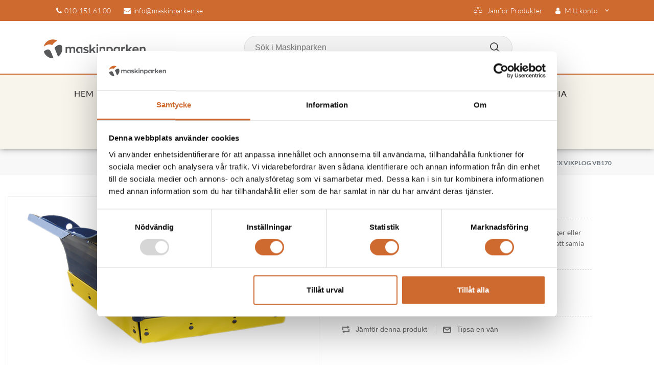

--- FILE ---
content_type: text/html; charset=utf-8
request_url: https://www.maskinparken.se/drivex-vikplog-vb170
body_size: 14804
content:
<script src=/Themes/Maskinparken/content/js/jquery-3.3.1.min.js></script><script src=/Themes/Maskinparken/content/js/bootstrap.js></script><!DOCTYPE html><html lang=sv class=html-product-details-page><head><title>Drivex Vikplog VB170 - Maskinparken</title><meta charset=UTF-8><meta name=description content="Våra vikplogar har hydrauliskt ställbara vingar för att ploga snön åt höger eller vänster sida (diagonalplog) eller som ett V (spetsplog) eller i Y-läge för att samla ihop snön i plogbladet."><meta name=keywords content=""><meta name=generator content=nopCommerce><meta name=viewport content="width=device-width, initial-scale=1"><link rel=stylesheet href=https://cdnjs.cloudflare.com/ajax/libs/font-awesome/4.7.0/css/font-awesome.min.css><script src=https://ajax.googleapis.com/ajax/libs/jquery/3.4.1/jquery.min.js></script><script src=/Themes/Maskinparken/content/js/slick.js></script><meta property=og:type content=product><meta property=og:title content="Drivex Vikplog VB170"><meta property=og:description content="Våra vikplogar har hydrauliskt ställbara vingar för att ploga snön åt höger eller vänster sida (diagonalplog) eller som ett V (spetsplog) eller i Y-läge för att samla ihop snön i plogbladet."><meta property=og:image content=https://maskinparken.blob.core.windows.net/images/0012905_drivex-vikplog-vb170_550.png><meta property=og:image:url content=https://maskinparken.blob.core.windows.net/images/0012905_drivex-vikplog-vb170_550.png><meta property=og:url content=https://www.maskinparken.se/drivex-vikplog-vb170><meta property=og:site_name content=MaskinParken><meta property=twitter:card content=summary><meta property=twitter:site content=MaskinParken><meta property=twitter:title content="Drivex Vikplog VB170"><meta property=twitter:description content="Våra vikplogar har hydrauliskt ställbara vingar för att ploga snön åt höger eller vänster sida (diagonalplog) eller som ett V (spetsplog) eller i Y-läge för att samla ihop snön i plogbladet."><meta property=twitter:image content=https://maskinparken.blob.core.windows.net/images/0012905_drivex-vikplog-vb170_550.png><meta property=twitter:url content=https://www.maskinparken.se/drivex-vikplog-vb170><link href="https://fonts.googleapis.com/css?family=Lato:300,400,700,900" rel=stylesheet><script>(function(n,t,i,r,u){n[r]=n[r]||[];n[r].push({"gtm.start":(new Date).getTime(),event:"gtm.js"});var e=t.getElementsByTagName(i)[0],f=t.createElement(i),o=r!="dataLayer"?"&l="+r:"";f.async=!0;f.src="https://www.googletagmanager.com/gtm.js?id="+u+o;e.parentNode.insertBefore(f,e)})(window,document,"script","dataLayer","GTM-522XR9Q")</script><link href=/lib/jquery-ui/jquery-ui-1.12.1.custom/jquery-ui.min.css rel=stylesheet><link href="/lib/ContentBox/assets/minimalist-blocks/content.css?v=1.0.2" rel=stylesheet><link href="/lib/ContentBox/box/box.css?v=1.0.1" rel=stylesheet><link href=/Themes/Maskinparken/Content/css/fontawesome.css rel=stylesheet><link href=/Themes/Maskinparken/Content/css/animate.css rel=stylesheet><link href=/Themes/Maskinparken/Content/css/themify-icons.css rel=stylesheet><link href=/Themes/Maskinparken/Content/css/bootstrap.css rel=stylesheet><link href="/Themes/Maskinparken/Content/css/styles.css?v=1.0.84" rel=stylesheet><link href=/lib/magnific-popup/magnific-popup.css rel=stylesheet><link rel=canonical href=https://www.maskinparken.se/drivex-vikplog-vb170><link rel=apple-touch-icon sizes=180x180 href=/icons/icons_0/apple-touch-icon.png><link rel=icon type=image/png sizes=32x32 href=/icons/icons_0/favicon-32x32.png><link rel=icon type=image/png sizes=192x192 href=/icons/icons_0/android-chrome-192x192.png><link rel=icon type=image/png sizes=16x16 href=/icons/icons_0/favicon-16x16.png><link rel=manifest href=/icons/icons_0/site.webmanifest><link rel=mask-icon href=/icons/icons_0/safari-pinned-tab.svg color=#5bbad5><link rel="shortcut icon" href=/icons/icons_0/favicon.ico><meta name=msapplication-TileColor content=#2d89ef><meta name=msapplication-TileImage content=/icons/icons_0/mstile-144x144.png><meta name=msapplication-config content=/icons/icons_0/browserconfig.xml><meta name=theme-color content=#ffffff><script async src="https://www.googletagmanager.com/gtag/js?id=UA-155803713-1"></script><script>function gtag(){dataLayer.push(arguments)}window.dataLayer=window.dataLayer||[];gtag("js",new Date);gtag("config","UA-155803713-1")</script><body><div class=ajax-loading-block-window style=display:none></div><div id=dialog-notifications-success title=Meddelande style=display:none></div><div id=dialog-notifications-error title=Fel style=display:none></div><div id=dialog-notifications-warning title=Varning style=display:none></div><div id=bar-notification class=bar-notification-container data-close=Stäng></div><!--[if lte IE 8]><div style=clear:both;height:59px;text-align:center;position:relative><a href=http://www.microsoft.com/windows/internet-explorer/default.aspx target=_blank> <img src=/Themes/Maskinparken/Content/images/ie_warning.jpg height=42 width=820 alt="You are using an outdated browser. For a faster, safer browsing experience, upgrade for free today."> </a></div><![endif]--><div class=master-wrapper-page><style>.text-right #topcartlink,.onhover .mobile-account,.onhover .whishlist{display:none}</style><div class=header><div class=mobile-fix-option></div><div class=header-upper><div class=top-header><div class=container><div class=row><div class=col-lg-6><div class=header-contact><ul><li><li><i class="fa fa-phone"></i><a href="tel:010-151 61 00">010-151 61 00</a><li><i class="fa fa-envelope"></i><a href=mailto:info@maskinparken.se>info@maskinparken.se</a></ul></div></div><div class="col-lg-6 text-right"><ul class=header-dropdown><li class=search-btn><li id=topcomparelink class=topcomparelink><a href=/compareproducts class=ico-compareproducts> <i class="fa fa-balance-scale"></i> <span>Jämför produkter</span> </a><li class="onhover-dropdown mobile-account"><i class="fa fa-user" aria-hidden=true></i> Mitt konto<ul class=onhover-show-div><li><a href="/register?returnUrl=%2Fdrivex-vikplog-vb170" class=ico-register>Skapa konto</a><li><a href="/login?returnUrl=%2Fdrivex-vikplog-vb170" class=ico-login>Logga in</a></ul></ul></div></div><div class=header-links-wrapper></div></div></div></div><div class="header-lower logo-menu-part"><div class=container><div class=row><div class=col-sm-12><div class=main-menu><div class=header-logo><a href="/"> <img alt=MaskinParken src=https://maskinparken.blob.core.windows.net/images/0000923_Maskinparkenlogo.png> </a></div><div class=menu-center><div class="onhover-div mobile-search"><div class="search-box store-search-box"><div id=search-overlay class=search-overlay><div><span class=closebtn onclick=closeSearch() title="Close Overlay">×</span><div class=overlay-content><div class=container><div class=row><div class=col-xl-12><form method=get id=small-search-box-form action=/search><input type=text class=search-box-text id=small-searchterms autocomplete=off name=q placeholder="Sök i Maskinparken" aria-label="Sök i Maskinparken"> <input type=submit class="button-1 search-box-button" value=Sök></form></div></div></div></div></div></div></div></div></div><div class="menu-right pull-right"><div class=nav-bar><div class=icon-nav><ul><li class="onhover mobile-cart"><ul class=header-dropdown><li class=search-btn><li id=topcomparelink class=topcomparelink><a href=/compareproducts class=ico-compareproducts> <i class="fa fa-balance-scale"></i> <span>Jämför produkter</span> </a><li class="onhover-dropdown mobile-account"><i class="fa fa-user" aria-hidden=true></i> Mitt konto<ul class=onhover-show-div><li><a href="/register?returnUrl=%2Fdrivex-vikplog-vb170" class=ico-register>Skapa konto</a><li><a href="/login?returnUrl=%2Fdrivex-vikplog-vb170" class=ico-login>Logga in</a></ul></ul></ul></div></div></div></div></div></div></div></div><div class=header-bottom><div class=container><div class=row><div class=col-sm-12><div class=main-links><div class=header-menu><ul class="top-menu notmobile"><li><a href="/">Hem </a><li class=zero-level><div class=zero-unederline></div><a href=/nya-maskiner> Produkter </a><div class=sublist-toggle></div><div class="sublist camera-first-class first-level"><div class=camera-img-list><div class="second-o-level camera-main"><div class=camera-img><a href=/gr%C3%A4sklippare> <img alt="" src=https://maskinparken.blob.core.windows.net/images/0000316_grasklippare_450.png title=Gräsklippare> </a></div><div class=zero-unederline></div><a href=/gr%C3%A4sklippare> Gr&#xE4;sklippare </a><div class=second-level><div class=zero-unederline></div><a href=/meangreen-3> MeanGreen </a><div class=zero-unederline></div><a href=/walker-3> Walker </a><div class=zero-unederline></div><a href=/ariens-4> Ariens </a><div class=zero-unederline></div><a href=/husqvarna-3> Husqvarna </a><div class=zero-unederline></div><a href=/raymo-3> Raymo </a><div class=zero-unederline></div><a href=/egholm-4> Egholm </a><div class=zero-unederline></div><a href=/stiga-3> STIGA </a></div></div><div class="second-o-level camera-main"><div class=camera-img><a href=/redskapsb%C3%A4rare> <img alt="" src=https://maskinparken.blob.core.windows.net/images/0000860_redskapsbarare_450.png title=Redskapsbärare> </a></div><div class=zero-unederline></div><a href=/redskapsb%C3%A4rare> Redskapsb&#xE4;rare </a><div class=second-level><div class=zero-unederline></div><a href=/lundberg> Lundberg </a><div class=zero-unederline></div><a href=/egholm-3> Egholm </a></div></div><div class="second-o-level camera-main"><div class=camera-img><a href=/sopmaskiner> <img alt="" src=https://maskinparken.blob.core.windows.net/images/0000318_sopmaskiner_450.png title=Sopmaskiner> </a></div><div class=zero-unederline></div><a href=/sopmaskiner> Sopmaskiner </a><div class=second-level><div class=zero-unederline></div><a href=/egholm-5> Egholm </a></div></div><div class="second-o-level camera-main"><div class=camera-img><a href=/lastmaskiner> <img alt="" src=https://maskinparken.blob.core.windows.net/images/0000315_lastmaskiner_450.png title=Lastmaskiner> </a></div><div class=zero-unederline></div><a href=/lastmaskiner> Lastmaskiner </a><div class=second-level><div class=zero-unederline></div><a href=/weidemann-2> Weidemann </a><div class=zero-unederline></div><a href=/giant-2> Giant </a><div class=zero-unederline></div><a href=/lundberg-4> Lundberg </a></div></div><div class="second-o-level camera-main"><div class=camera-img><a href=/teleskoplastare-2> <img alt="" src=https://maskinparken.blob.core.windows.net/images/0012353_teleskoplastare_450.png title=Teleskoplastare> </a></div><div class=zero-unederline></div><a href=/teleskoplastare-2> Teleskoplastare </a><div class=second-level><div class=zero-unederline></div><a href=/weidemann-5> Weidemann </a><div class=zero-unederline></div><a href=/giant-5> Giant </a></div></div><div class="second-o-level camera-main"><div class=camera-img><a href=/traktorer> <img alt="" src=https://maskinparken.blob.core.windows.net/images/0000313_traktorer_450.png title=Traktorer> </a></div><div class=zero-unederline></div><a href=/traktorer> Traktorer </a><div class=second-level><div class=zero-unederline></div><a href=/deutz-fahr-2> Deutz-Fahr </a></div></div><div class="second-o-level camera-main"><div class=camera-img><a href=/gr%C3%A4vmaskiner> <img alt="" src=https://maskinparken.blob.core.windows.net/images/0000314_gravmaskiner_450.png title=Grävmaskiner> </a></div><div class=zero-unederline></div><a href=/gr%C3%A4vmaskiner> Gr&#xE4;vmaskiner </a></div><div class="second-o-level camera-main"><div class=camera-img><a href=/eldrivna-maskiner> <img alt="" src=https://maskinparken.blob.core.windows.net/images/0002511_eldrivna-maskiner_450.png title="Eldrivna maskiner"> </a></div><div class=zero-unederline></div><a href=/eldrivna-maskiner> Eldrivna maskiner </a><div class=second-level><div class=zero-unederline></div><a href=/elektriska-arbetsfordon> Elektriska arbetsfordon </a><div class=zero-unederline></div><a href=/gr%C3%A4sklippare-2> Gr&#xE4;sklippare </a><div class=zero-unederline></div><a href=/lastmaskiner-2> Lastmaskiner </a><div class=zero-unederline></div><a href=/gr%C3%A4vmaskiner-2> Gr&#xE4;vmaskiner </a></div></div><div class="second-o-level camera-main"><div class=camera-img><a href=/atv-rtv> <img alt="" src=https://maskinparken.blob.core.windows.net/images/0000320_atv-rtv_450.png title="ATV / RTV"> </a></div><div class=zero-unederline></div><a href=/atv-rtv> ATV / RTV </a><div class=second-level><div class=zero-unederline></div><a href=/kawasaki-2> Kawasaki </a></div></div><div class="second-o-level camera-main"><div class=camera-img><a href=/ogr%C3%A4sbek%C3%A4mpning> <img alt="" src=https://maskinparken.blob.core.windows.net/images/0000319_ograsbekampning_450.png title=Ogräsbekämpning> </a></div><div class=zero-unederline></div><a href=/ogr%C3%A4sbek%C3%A4mpning> Ogr&#xE4;sbek&#xE4;mpning </a></div><div class="second-o-level camera-main"><div class=camera-img><a href=/redskap-tillbeh%C3%B6r-2> <img alt="" src=https://maskinparken.blob.core.windows.net/images/0000321_redskap-tillbehor_450.png title="Redskap &amp; tillbehör"> </a></div><div class=zero-unederline></div><a href=/redskap-tillbeh%C3%B6r-2> Redskap &amp; tillbeh&#xF6;r </a><div class=second-level><div class=zero-unederline></div><a href=/dumpervagnar> Dumpervagnar </a><div class=zero-unederline></div><a href=/tv%C3%A4tt> Tv&#xE4;tt </a><div class=zero-unederline></div><a href=/sopk%C3%A4rlslyft> Sopk&#xE4;rlslyft </a><div class=zero-unederline></div><a href=/l%C3%B6vhantering> L&#xF6;vhantering </a><div class=zero-unederline></div><a href=/specialvagnar> Specialvagnar </a><div class=zero-unederline></div><a href=/sopar> Borstar </a><div class=zero-unederline></div><a href=/bevattning> Bevattning </a><div class=zero-unederline></div><a href=/containersystem> Containersystem </a><div class=zero-unederline></div><a href=/skopor> Skopor </a><div class=zero-unederline></div><a href=/lyftredskap> Lyftredskap </a><div class=zero-unederline></div><a href=/plogar> Plogar </a><div class=zero-unederline></div><a href=/sandspridare> Sandspridare </a><div class=zero-unederline></div><a href=/harvar> Harvar </a><div class=zero-unederline></div><a href=/konstgr%C3%A4s> Konstgr&#xE4;s </a><div class=zero-unederline></div><a href=/flismaskiner> Flismaskiner </a><div class=zero-unederline></div><a href=/specialtillbeh%C3%B6r> Specialtillbeh&#xF6;r </a><div class=zero-unederline></div><a href=/gr%C3%A4suppsamling> Gr&#xE4;suppsamling </a><div class=zero-unederline></div><a href=/vagnar-2> Transportvagnar </a><div class=zero-unederline></div><a href=/slagklippare> Slagklippare </a><div class=zero-unederline></div><a href=/klippd%C3%A4ck> Klippd&#xE4;ck </a></div></div><div class="second-o-level camera-main"><div class=camera-img><a href=/robotgr%C3%A4sklippare> <img alt="" src=https://maskinparken.blob.core.windows.net/images/0014786_robotgrasklippare_450.png title=Robotgräsklippare> </a></div><div class=zero-unederline></div><a href=/robotgr%C3%A4sklippare> Robotgr&#xE4;sklippare </a></div><div class="second-o-level camera-main"><div class=camera-img><a href=/handh%C3%A5llet> <img alt="" src=https://maskinparken.blob.core.windows.net/images/0000323_handhallet_450.png title=Handhållet> </a></div><div class=zero-unederline></div><a href=/handh%C3%A5llet> Handh&#xE5;llet </a></div></div></div><li><a href=/begagnade-maskiner>Begagnat</a><li><a href=/om-oss>Om oss</a><li><a href=/jobba-hos-oss>Jobba hos oss</a><li><a href=/ramavtal>Ramavtal</a><li><a href=/kontakt>Kontakta oss</a><li><a href=/media>Media</a><li><a href=/manufacturer/all>Leverantörer</a><li><a href=/news>Nyheter</a></ul><div class=menu-toggle><i class="fa fa-bars sidebar-bar"></i></div><div class=overlay-menu><ul class="top-menu mobile sm pixelstrap sm-horizontal" id=main-menu><li><div class="mobile-back text-right">Stäng<i class="fa fa-close pl-2" aria-hidden=true></i></div><li><a href="/">Hem</a><li><a href=/nya-maskiner>Produkter </a><div class=sublist-toggle></div><ul class="sublist first-level"><li class=o-level-1><div class=zero-unederline></div><a href=/gr%C3%A4sklippare> Gr&#xE4;sklippare </a><div class=sublist-toggle></div><div class="sublist camera-first-class second-level"><div class=camera-img-list><div class="second-o-level camera-main"><div class=camera-img><a href=/visa-alla-gr%C3%A4sklippare> <img alt="" src=https://maskinparken.blob.core.windows.net/images/0013055_visa-alla-grasklippare_450.png title="Visa alla Gräsklippare"> </a></div><div class=zero-unederline></div><a href=/visa-alla-gr%C3%A4sklippare> Visa alla Gr&#xE4;sklippare </a></div><div class="second-o-level camera-main"><div class=camera-img><a href=/meangreen-3> <img alt="" src=https://maskinparken.blob.core.windows.net/images/0014506_meangreen_450.png title=MeanGreen> </a></div><div class=zero-unederline></div><a href=/meangreen-3> MeanGreen </a></div><div class="second-o-level camera-main"><div class=camera-img><a href=/walker-3> <img alt="" src=https://maskinparken.blob.core.windows.net/images/0014507_walker_450.png title=Walker> </a></div><div class=zero-unederline></div><a href=/walker-3> Walker </a></div><div class="second-o-level camera-main"><div class=camera-img><a href=/ariens-4> <img alt="" src=https://maskinparken.blob.core.windows.net/images/0014500_ariens_450.png title=Ariens> </a></div><div class=zero-unederline></div><a href=/ariens-4> Ariens </a></div><div class="second-o-level camera-main"><div class=camera-img><a href=/husqvarna-3> <img alt="" src=https://maskinparken.blob.core.windows.net/images/0014508_husqvarna_450.png title=Husqvarna> </a></div><div class=zero-unederline></div><a href=/husqvarna-3> Husqvarna </a></div><div class="second-o-level camera-main"><div class=camera-img><a href=/raymo-3> <img alt="" src=https://maskinparken.blob.core.windows.net/images/0014509_raymo_450.jpeg title=Raymo> </a></div><div class=zero-unederline></div><a href=/raymo-3> Raymo </a></div><div class="second-o-level camera-main"><div class=camera-img><a href=/egholm-4> <img alt="" src=https://maskinparken.blob.core.windows.net/images/0014513_egholm_450.png title=Egholm> </a></div><div class=zero-unederline></div><a href=/egholm-4> Egholm </a></div><div class="second-o-level camera-main"><div class=camera-img><a href=/stiga-3> <img alt="" src=https://maskinparken.blob.core.windows.net/images/0014514_stiga_450.png title=STIGA> </a></div><div class=zero-unederline></div><a href=/stiga-3> STIGA </a></div></div></div><li class=o-level-1><div class=zero-unederline></div><a href=/redskapsb%C3%A4rare> Redskapsb&#xE4;rare </a><div class=sublist-toggle></div><div class="sublist camera-first-class second-level"><div class=camera-img-list><div class="second-o-level camera-main"><div class=camera-img><a href=/lundberg> <img alt="" src=https://maskinparken.blob.core.windows.net/images/0014516_lundberg_450.png title=Lundberg> </a></div><div class=zero-unederline></div><a href=/lundberg> Lundberg </a></div><div class="second-o-level camera-main"><div class=camera-img><a href=/egholm-3> <img alt="" src=https://maskinparken.blob.core.windows.net/images/0014517_egholm_450.png title=Egholm> </a></div><div class=zero-unederline></div><a href=/egholm-3> Egholm </a></div></div></div><li class=o-level-1><div class=zero-unederline></div><a href=/sopmaskiner> Sopmaskiner </a><div class=sublist-toggle></div><div class="sublist camera-first-class second-level"><div class=camera-img-list><div class="second-o-level camera-main"><div class=camera-img><a href=/egholm-5> <img alt="" src=https://maskinparken.blob.core.windows.net/images/0014522_egholm_450.png title=Egholm> </a></div><div class=zero-unederline></div><a href=/egholm-5> Egholm </a></div></div></div><li class=o-level-1><div class=zero-unederline></div><a href=/lastmaskiner> Lastmaskiner </a><div class=sublist-toggle></div><div class="sublist camera-first-class second-level"><div class=camera-img-list><div class="second-o-level camera-main"><div class=camera-img><a href=/weidemann-2> <img alt="" src=https://maskinparken.blob.core.windows.net/images/0014524_weidemann_450.jpeg title=Weidemann> </a></div><div class=zero-unederline></div><a href=/weidemann-2> Weidemann </a></div><div class="second-o-level camera-main"><div class=camera-img><a href=/giant-2> <img alt="" src=https://maskinparken.blob.core.windows.net/images/0014525_giant_450.jpeg title=Giant> </a></div><div class=zero-unederline></div><a href=/giant-2> Giant </a></div><div class="second-o-level camera-main"><div class=camera-img><a href=/lundberg-4> <img alt="" src=https://maskinparken.blob.core.windows.net/images/0014526_lundberg_450.png title=Lundberg> </a></div><div class=zero-unederline></div><a href=/lundberg-4> Lundberg </a></div></div></div><li class=o-level-1><div class=zero-unederline></div><a href=/teleskoplastare-2> Teleskoplastare </a><div class=sublist-toggle></div><div class="sublist camera-first-class second-level"><div class=camera-img-list><div class="second-o-level camera-main"><div class=camera-img><a href=/weidemann-5> <img alt="" src=https://maskinparken.blob.core.windows.net/images/0014527_weidemann_450.jpeg title=Weidemann> </a></div><div class=zero-unederline></div><a href=/weidemann-5> Weidemann </a></div><div class="second-o-level camera-main"><div class=camera-img><a href=/giant-5> <img alt="" src=https://maskinparken.blob.core.windows.net/images/0014528_giant_450.jpeg title=Giant> </a></div><div class=zero-unederline></div><a href=/giant-5> Giant </a></div></div></div><li class=o-level-1><div class=zero-unederline></div><a href=/traktorer> Traktorer </a><div class=sublist-toggle></div><div class="sublist camera-first-class second-level"><div class=camera-img-list><div class="second-o-level camera-main"><div class=camera-img><a href=/deutz-fahr-2> <img alt="" src=https://maskinparken.blob.core.windows.net/images/0014976_deutz-fahr_450.png title=Deutz-Fahr> </a></div><div class=zero-unederline></div><a href=/deutz-fahr-2> Deutz-Fahr </a></div></div></div><li class=o-level-1><div class=zero-unederline></div><a href=/gr%C3%A4vmaskiner> Gr&#xE4;vmaskiner </a><li class=o-level-1><div class=zero-unederline></div><a href=/eldrivna-maskiner> Eldrivna maskiner </a><div class=sublist-toggle></div><div class="sublist camera-first-class second-level"><div class=camera-img-list><div class="second-o-level camera-main"><div class=camera-img><a href=/elektriska-arbetsfordon> <img alt="" src=https://maskinparken.blob.core.windows.net/images/0002510_elektriska-arbetsfordon_450.png title="Elektriska arbetsfordon"> </a></div><div class=zero-unederline></div><a href=/elektriska-arbetsfordon> Elektriska arbetsfordon </a><div class=second-level><div class=zero-unederline></div><a href=/etos-ett-eldrivet-arbetsfordon-for-alla-branscher> ETOS&#xAE; </a><div class=zero-unederline></div><a href=/nextem-2> NEXTEM </a><div class=zero-unederline></div><a href=/melex-3> Melex </a><div class=zero-unederline></div><a href=/stama-4> Stama </a></div></div><div class="second-o-level camera-main"><div class=camera-img><a href=/gr%C3%A4sklippare-2> <img alt="" src=https://maskinparken.blob.core.windows.net/images/0015172_grasklippare_450.png title=Gräsklippare> </a></div><div class=zero-unederline></div><a href=/gr%C3%A4sklippare-2> Gr&#xE4;sklippare </a><div class=second-level><div class=zero-unederline></div><a href=/meangreen-5> Meangreen </a><div class=zero-unederline></div><a href=/raymo-4> Raymo </a><div class=zero-unederline></div><a href=/ariens-5> Ariens </a></div></div><div class="second-o-level camera-main"><div class=camera-img><a href=/lastmaskiner-2> <img alt="" src=https://maskinparken.blob.core.windows.net/images/0015173_lastmaskiner_450.png title=Lastmaskiner> </a></div><div class=zero-unederline></div><a href=/lastmaskiner-2> Lastmaskiner </a><div class=second-level><div class=zero-unederline></div><a href=/weidemann-4> Weidemann </a><div class=zero-unederline></div><a href=/giant-4> Giant </a></div></div><div class="second-o-level camera-main"><div class=camera-img><a href=/gr%C3%A4vmaskiner-2> <img alt="" src=https://maskinparken.blob.core.windows.net/images/0015386_gravmaskiner_450.png title=Grävmaskiner> </a></div><div class=zero-unederline></div><a href=/gr%C3%A4vmaskiner-2> Gr&#xE4;vmaskiner </a></div></div></div><li class=o-level-1><div class=zero-unederline></div><a href=/atv-rtv> ATV / RTV </a><div class=sublist-toggle></div><div class="sublist camera-first-class second-level"><div class=camera-img-list><div class="second-o-level camera-main"><div class=camera-img><a href=/kawasaki-2> <img alt="" src=https://maskinparken.blob.core.windows.net/images/0014542_kawasaki_450.png title=Kawasaki> </a></div><div class=zero-unederline></div><a href=/kawasaki-2> Kawasaki </a></div></div></div><li class=o-level-1><div class=zero-unederline></div><a href=/ogr%C3%A4sbek%C3%A4mpning> Ogr&#xE4;sbek&#xE4;mpning </a><li class=o-level-1><div class=zero-unederline></div><a href=/redskap-tillbeh%C3%B6r-2> Redskap &amp; tillbeh&#xF6;r </a><div class=sublist-toggle></div><div class="sublist camera-first-class second-level"><div class=camera-img-list><div class="second-o-level camera-main"><div class=camera-img><a href=/dumpervagnar> <img alt="" src=https://maskinparken.blob.core.windows.net/images/0012584_dumpervagnar_450.png title=Dumpervagnar> </a></div><div class=zero-unederline></div><a href=/dumpervagnar> Dumpervagnar </a></div><div class="second-o-level camera-main"><div class=camera-img><a href=/tv%C3%A4tt> <img alt="" src=https://maskinparken.blob.core.windows.net/images/0012585_tvatt_450.png title=Tvätt> </a></div><div class=zero-unederline></div><a href=/tv%C3%A4tt> Tv&#xE4;tt </a></div><div class="second-o-level camera-main"><div class=camera-img><a href=/sopk%C3%A4rlslyft> <img alt="" src=https://maskinparken.blob.core.windows.net/images/0012586_sopkarlslyft_450.png title=Sopkärlslyft> </a></div><div class=zero-unederline></div><a href=/sopk%C3%A4rlslyft> Sopk&#xE4;rlslyft </a></div><div class="second-o-level camera-main"><div class=camera-img><a href=/l%C3%B6vhantering> <img alt="" src=https://maskinparken.blob.core.windows.net/images/0012587_lovhantering_450.png title=Lövhantering> </a></div><div class=zero-unederline></div><a href=/l%C3%B6vhantering> L&#xF6;vhantering </a></div><div class="second-o-level camera-main"><div class=camera-img><a href=/specialvagnar> <img alt="" src=https://maskinparken.blob.core.windows.net/images/0012588_specialvagnar_450.png title=Specialvagnar> </a></div><div class=zero-unederline></div><a href=/specialvagnar> Specialvagnar </a></div><div class="second-o-level camera-main"><div class=camera-img><a href=/sopar> <img alt="" src=https://maskinparken.blob.core.windows.net/images/0012591_borstar_450.png title=Borstar> </a></div><div class=zero-unederline></div><a href=/sopar> Borstar </a></div><div class="second-o-level camera-main"><div class=camera-img><a href=/bevattning> <img alt="" src=https://maskinparken.blob.core.windows.net/images/0012599_bevattning_450.png title=Bevattning> </a></div><div class=zero-unederline></div><a href=/bevattning> Bevattning </a></div><div class="second-o-level camera-main"><div class=camera-img><a href=/containersystem> <img alt="" src=https://maskinparken.blob.core.windows.net/images/0012634_containersystem_450.png title=Containersystem> </a></div><div class=zero-unederline></div><a href=/containersystem> Containersystem </a></div><div class="second-o-level camera-main"><div class=camera-img><a href=/skopor> <img alt="" src=https://maskinparken.blob.core.windows.net/images/0012834_skopor_450.png title=Skopor> </a></div><div class=zero-unederline></div><a href=/skopor> Skopor </a></div><div class="second-o-level camera-main"><div class=camera-img><a href=/lyftredskap> <img alt="" src=https://maskinparken.blob.core.windows.net/images/0012835_lyftredskap_450.png title=Lyftredskap> </a></div><div class=zero-unederline></div><a href=/lyftredskap> Lyftredskap </a></div><div class="second-o-level camera-main"><div class=camera-img><a href=/plogar> <img alt="" src=https://maskinparken.blob.core.windows.net/images/0012902_plogar_450.png title=Plogar> </a></div><div class=zero-unederline></div><a href=/plogar> Plogar </a></div><div class="second-o-level camera-main"><div class=camera-img><a href=/sandspridare> <img alt="" src=https://maskinparken.blob.core.windows.net/images/0012903_sandspridare_450.png title=Sandspridare> </a></div><div class=zero-unederline></div><a href=/sandspridare> Sandspridare </a></div><div class="second-o-level camera-main"><div class=camera-img><a href=/harvar> <img alt="" src=https://maskinparken.blob.core.windows.net/images/0012904_harvar_450.png title=Harvar> </a></div><div class=zero-unederline></div><a href=/harvar> Harvar </a></div><div class="second-o-level camera-main"><div class=camera-img><a href=/konstgr%C3%A4s> <img alt="" src=https://maskinparken.blob.core.windows.net/images/0012987_konstgras_450.png title=Konstgräs> </a></div><div class=zero-unederline></div><a href=/konstgr%C3%A4s> Konstgr&#xE4;s </a></div><div class="second-o-level camera-main"><div class=camera-img><a href=/flismaskiner> <img alt="" src=https://maskinparken.blob.core.windows.net/images/0013298_flismaskiner_450.png title=Flismaskiner> </a></div><div class=zero-unederline></div><a href=/flismaskiner> Flismaskiner </a></div><div class="second-o-level camera-main"><div class=camera-img><a href=/egholm-tillbeh%C3%B6r> <img alt="" src=https://maskinparken.blob.core.windows.net/images/0014116_egholm-tillbehor_450.png title="Egholm Tillbehör"> </a></div><div class=zero-unederline></div><a href=/egholm-tillbeh%C3%B6r> Egholm Tillbeh&#xF6;r </a></div><div class="second-o-level camera-main"><div class=camera-img><a href=/specialtillbeh%C3%B6r> <img alt="" src=https://maskinparken.blob.core.windows.net/images/0014170_specialtillbehor_450.png title=Specialtillbehör> </a></div><div class=zero-unederline></div><a href=/specialtillbeh%C3%B6r> Specialtillbeh&#xF6;r </a></div><div class="second-o-level camera-main"><div class=camera-img><a href=/gr%C3%A4suppsamling> <img alt="" src=https://maskinparken.blob.core.windows.net/images/0015613_grasuppsamling_450.png title=Gräsuppsamling> </a></div><div class=zero-unederline></div><a href=/gr%C3%A4suppsamling> Gr&#xE4;suppsamling </a></div><div class="second-o-level camera-main"><div class=camera-img><a href=/vagnar-2> <img alt="" src=https://maskinparken.blob.core.windows.net/images/0012371_transportvagnar_450.png title=Transportvagnar> </a></div><div class=zero-unederline></div><a href=/vagnar-2> Transportvagnar </a></div><div class="second-o-level camera-main"><div class=camera-img><a href=/slagklippare> <img alt="" src=https://maskinparken.blob.core.windows.net/images/0013505_slagklippare_450.png title=Slagklippare> </a></div><div class=zero-unederline></div><a href=/slagklippare> Slagklippare </a></div><div class="second-o-level camera-main"><div class=camera-img><a href=/klippd%C3%A4ck> <img alt="" src=https://maskinparken.blob.core.windows.net/images/0013504_klippdack_450.png title=Klippdäck> </a></div><div class=zero-unederline></div><a href=/klippd%C3%A4ck> Klippd&#xE4;ck </a></div><div class="second-o-level camera-main"><div class=camera-img><a href=/tillbeh%C3%B6r-husqvarna> <img alt="" src=https://maskinparken.blob.core.windows.net/images/0014181_tillbehor-husqvarna_450.png title="Tillbehör Husqvarna"> </a></div><div class=zero-unederline></div><a href=/tillbeh%C3%B6r-husqvarna> Tillbeh&#xF6;r Husqvarna </a></div></div></div><li class=o-level-1><div class=zero-unederline></div><a href=/robotgr%C3%A4sklippare> Robotgr&#xE4;sklippare </a><li class=o-level-1><div class=zero-unederline></div><a href=/handh%C3%A5llet> Handh&#xE5;llet </a><div class=sublist-toggle></div><div class="sublist camera-first-class second-level"><div class=camera-img-list><div class="second-o-level camera-main"><div class=camera-img><a href=/elaggregat> <img alt="" src=https://maskinparken.blob.core.windows.net/images/0013341_elaggregat_450.png title=Elaggregat> </a></div><div class=zero-unederline></div><a href=/elaggregat> Elaggregat </a></div><div class="second-o-level camera-main"><div class=camera-img><a href=/vattenpumpar> <img alt="" src=https://maskinparken.blob.core.windows.net/images/0013347_vattenpumpar_450.png title=Vattenpumpar> </a></div><div class=zero-unederline></div><a href=/vattenpumpar> Vattenpumpar </a></div><div class="second-o-level camera-main"><div class=camera-img><a href=/handgr%C3%A4sklippare> <img alt="" src=https://maskinparken.blob.core.windows.net/images/0012231_handgrasklippare_450.png title=Handgräsklippare> </a></div><div class=zero-unederline></div><a href=/handgr%C3%A4sklippare> Handgr&#xE4;sklippare </a></div><div class="second-o-level camera-main"><div class=camera-img><a href=/h%C3%A4cksaxar> <img alt="" src=https://maskinparken.blob.core.windows.net/images/0011938_hacksax_450.png title=Häcksax> </a></div><div class=zero-unederline></div><a href=/h%C3%A4cksaxar> H&#xE4;cksax </a></div><div class="second-o-level camera-main"><div class=camera-img><a href=/kapmaskiner> <img alt="" src=https://maskinparken.blob.core.windows.net/images/0011942_kapmaskin_450.png title=Kapmaskin> </a></div><div class=zero-unederline></div><a href=/kapmaskiner> Kapmaskin </a></div><div class="second-o-level camera-main"><div class=camera-img><a href=/l%C3%B6vbl%C3%A5s> <img alt="" src=https://maskinparken.blob.core.windows.net/images/0011944_lovblas_450.png title=Lövblås> </a></div><div class=zero-unederline></div><a href=/l%C3%B6vbl%C3%A5s> L&#xF6;vbl&#xE5;s </a></div><div class="second-o-level camera-main"><div class=camera-img><a href=/motor%C3%A5gar> <img alt="" src=https://maskinparken.blob.core.windows.net/images/0011945_motorsag_450.png title=Motorsåg> </a></div><div class=zero-unederline></div><a href=/motor%C3%A5gar> Motors&#xE5;g </a></div><div class="second-o-level camera-main"><div class=camera-img><a href=/multitool> <img alt="" src=https://maskinparken.blob.core.windows.net/images/0011946_multitool_450.png title=Multitool> </a></div><div class=zero-unederline></div><a href=/multitool> Multitool </a></div><div class="second-o-level camera-main"><div class=camera-img><a href=/st%C3%A5ngs%C3%A5g> <img alt="" src=https://maskinparken.blob.core.windows.net/images/0011948_stangsag_450.png title=Stångsåg> </a></div><div class=zero-unederline></div><a href=/st%C3%A5ngs%C3%A5g> St&#xE5;ngs&#xE5;g </a></div><div class="second-o-level camera-main"><div class=camera-img><a href=/trimmer-r%C3%B6js%C3%A5g> <img alt="" src=https://maskinparken.blob.core.windows.net/images/0011950_trimmer-rojsag_450.png title="Trimmer &amp; Röjsåg"> </a></div><div class=zero-unederline></div><a href=/trimmer-r%C3%B6js%C3%A5g> Trimmer &amp; R&#xF6;js&#xE5;g </a></div></div></div></ul></li><script>$(document).ready(function(){$(".sublist-toggle").click(function(){$(this).toggleClass("minus")})})</script><li><a href=/begagnade-maskiner>Begagnat</a><li><a href=/om-oss>Om oss</a><li><a href=/jobba-hos-oss>Jobba hos oss</a><li><a href=/ramavtal>Ramavtal</a><li><a href=/kontakt>Kontakta oss</a><li><a href=/media>Media</a><li><a href=/manufacturer/all>Leverantörer</a><li><a href=/news>Nyheter</a></ul></div></div></div></div></div></div></div></div><script>$(document).ready(function(){$(".search-icon").click(function(){$(".search-overlay").css("display","block");$(".mobile-setting").css("display","none");$("li.onhover.mobile-cart").css("display","none");$("body").css("overflow","hidden");$(".header-menu").css("z-index","0");$(".closebtn").css("display","block");$(".device").css("display","none");$(".buyrespo").css("display","none")})});$(document).ready(function(){$(".closebtn").click(function(){$(".search-overlay").css("display","none");$(".mobile-setting").css("display","inline-block");$("li.onhover.mobile-cart").css("display","inline-block");$("body").css("overflow","visible");$(".header-menu").css("z-index","1");$(".closebtn").css("display","none");$(".device").css("display","flex");$(".buyrespo").css("display","flex")})})</script><div class=container-fluid style=background-color:#f8f8f8><div class=container style=padding:0><div class=breadcrumb><ul itemscope itemtype=http://schema.org/BreadcrumbList><li><span> <a href="/"> <span>Hem</span> </a> </span> <span class=delimiter>/</span><li itemprop=itemListElement itemscope itemtype=http://schema.org/ListItem><a href=/nya-maskiner itemprop=item> <span itemprop=name>Produkter</span> </a> <span class=delimiter>/</span><meta itemprop=position content=1><li itemprop=itemListElement itemscope itemtype=http://schema.org/ListItem><a href=/redskap-tillbeh%C3%B6r-2 itemprop=item> <span itemprop=name>Redskap &amp; tillbeh&#xF6;r</span> </a> <span class=delimiter>/</span><meta itemprop=position content=2><li itemprop=itemListElement itemscope itemtype=http://schema.org/ListItem><a href=/plogar itemprop=item> <span itemprop=name>Plogar</span> </a> <span class=delimiter>/</span><meta itemprop=position content=3><li itemprop=itemListElement itemscope itemtype=http://schema.org/ListItem><strong class=current-item itemprop=name>Drivex Vikplog VB170</strong> <span itemprop=item itemscope itemtype=http://schema.org/Thing id=/drivex-vikplog-vb170> </span><meta itemprop=position content=4></ul></div></div></div><div class=center-1><form method=post id=product-details-form action=/drivex-vikplog-vb170><div class=master-wrapper-content><div class=master-column-wrapper><div class="page product-details-page"><div class=page-body><div itemscope itemtype=http://schema.org/Product data-productid=973><div class=product-essential><div class=row><div class="col-xs-12 col-sm-7 col-md-6"><div class=gallery><div class=iosslider><div class=slider><div class=slide><img alt="Bild på Drivex Vikplog VB170" src=https://maskinparken.blob.core.windows.net/images/0012905_drivex-vikplog-vb170_550.png title="Bild på Drivex Vikplog VB170" itemprop=image id=main-product-img-973></div></div></div></div><script>function goToSlide(n){$(".iosslider").iosSlider("goToSlide",n,500)}</script></div><div class="col-lg-push-1 col-xs-12 col-sm-5 col-lg-5 product-info"><div class=overview><div class=product-name><h2 itemprop=name>Drivex Vikplog VB170</h2></div><div class=short-description>Våra vikplogar har hydrauliskt ställbara vingar för att ploga snön åt höger eller vänster sida (diagonalplog) eller som ett V (spetsplog) eller i Y-läge för att samla ihop snön i plogbladet.</div><div class="overview-buttons product"><div class=product-more><i class="fa fa-file-powerpoint-o"></i> <a href=#description>Utökad information</a></div><div class=product-more><i class="fa fa-file-code-o"></i> <a href=#specifications>Specifikationer</a></div></div><div class=additional-details></div><div class=manufacturers><span class=label>Tillverkare:</span> <span class=value> <a href=/drivex>Drivex</a> </span></div><div class=prices itemprop=offers itemscope itemtype=http://schema.org/Offer><div class="product-price call-for-price"><span>Ring för pris</span></div></div><div class=overview-buttons><div class=compare-products><input type=button value="Jämför denna produkt" class="button-2 add-to-compare-list-button" onclick="return AjaxCart.addproducttocomparelist(&#34;/compareproducts/add/973&#34;),!1"></div><div class=email-a-friend><input type=button value="Tipsa en vän" class="button-2 email-a-friend-button" onclick="setLocation(&#34;/productemailafriend/973&#34;)"></div></div><div class=product-share-button><div class="addthis_toolbox addthis_default_style"><a class=addthis_button_preferred_1></a><a class=addthis_button_preferred_2></a><a class=addthis_button_preferred_3></a><a class=addthis_button_preferred_4></a><a class=addthis_button_compact></a><a class="addthis_counter addthis_bubble_style"></a></div><script src="https://s7.addthis.com/js/250/addthis_widget.js#pubid=nopsolutions"></script></div></div></div></div></div></div></div></div></div></div><div class=product-information-container><div class=container><div class=row><div class=col-sm-12><div id=description><h4>Produktinformation</h4><div class=full-description itemprop=description><p>Vikplog VB170 – VB200 är en snöplog anpassad för mindre traktorer, kommunalmaskiner och redskapsbärare som går på snöröjning där utrymmet är begränsat.<p>Drivex vikplog VB170 – VB200 finns bland annat med fästen för Trima och L20-L25. Samtliga vikplogar kan även utrustas med andra typer av fästen efter önskemål, kontakta oss för mer information.<h2>UTRUSTNING vikplog VB170-VB200</h2><ul><li>Vikplogen har en vertikal- och horisontalpendlande ploggrind för bästa följsamhet mot marken<li>Chockventiler kopplade till ackumulator<li>Steglöst ställbara slitskor<li>Fjädrande skär<li>Slang och kopplingar som standard<li>Två dubbelverkande hydraulfunktioner erfordras alt. kombiventil<li>Alla vikplogar är utrustade med flytläge</ul></div></div></div></div></div></div><div class=product-specification-container><div class=container><div class=row><div class=col-sm-12><div id=specifications><h4>Specifikationer</h4><div class=product-specs-box><div class=table-wrapper><table class=data-table><thead><tr class=hidden-row><th width=25%><span>Attribute name</span><th><span>Attribute value</span><tbody><tr class=odd><td class=spec-name>Bredd<td class=spec-value><p>1700mm (max)<tr class=even><td class=spec-name>Bredd<td class=spec-value><p>1440mm (min)<tr class=odd><td class=spec-name>H&#xF6;jd<td class=spec-value><p>800mm<tr class=even><td class=spec-name>Vikt<td class=spec-value><p>360 kg</table></div></div></div></div></div></div></div><div class=product-tags-container><div class=container><div class=row><div class=col-sm-12><div id=tags><div class=product-tags-box><div class=title><strong>Produkttaggar</strong></div><div class=product-tags-list><ul><li class=tag><a href=/drivex-2 class=producttag> drivex</a> <span>(17)</span></ul></div></div></div></div></div></div></div><input name=__RequestVerificationToken type=hidden value=CfDJ8NgvHgaNlydMh7wdbIsl-5pwfoAcfCKOfjONpS5KK2qXQ8WY845x_j2N5bzpFZZgEBQ2RZG2I4oqcLDXtA4QFx7nm0igK1VGVPsTJy5-1pKZVJmqloP5oS9vGvVjTvoqbPqi1h4IigeBJyl9pup-x2w></form></div><div class=footer><div class="footer-upper section-b-space darken-layout"><div class=container><div class="row footer-theme partition-f"><div class="footer-block follow-us"></div></div><div class=row><div class=topic-block><div class=topic-block-body><div class=is-wrapper><div class="is-section is-box is-dark-text is-static is-content-top edge-y--1 is-section-auto" style=background-color:#58595b><div class=is-boxes style=max-height:100%><div class="is-box-centered is-content-top edge-y-1"><div class="is-container container-fluid" style=max-width:1801px;width:100%><div class=row draggable=false><div class=col-md-12></div></div><div class=row><div class=col-md-12 data-noedit=""><div class="spacer height-40"></div></div></div><div class=row><div class=col-md-4><div class=footer-header style=font-size:18px;color:#fff;font-weight:400;letter-spacing:.03em;line-height:1.3;margin-bottom:.7rem>Maskinparken Sverige AB</div><p style=color:#fff>Huvudkontor<br>Ritarslingan 4, Arninge Industriområde<br>187 66 Täby<br>Tel: <a href=tel:+46101516100 style=color:#fff>010-151 61 00</a><br>Orgnr:&nbsp;559217-5763</div><div class=col-md-3><div class=footer-header style=font-size:18px;color:#fff;font-weight:400;letter-spacing:.03em;line-height:1.3;margin-bottom:.7rem>Kontakt</div><p><b style=color:#fff>Maskinparken Stockholm</b><br><span style=color:#f7f7f7><span style=color:#fff><a href=tel:+46854443380 style=color:#fff>08-544 433 80</a></span><span style=caret-color:#f7f7f7><br></span></span><a href=mailto:stockholm@maskinparken.se style=color:#fff>stockholm@maskinparken.se</a><p style=color:#fff><b style=color:#fff>Maskinparken Göteborg</b><br><a href=tel:+46317113010 style=color:#fff>031-711 30 10</a><br><a href=mailto:goteborg@maskinparken.se style=color:#fff>goteborg@maskinparken.se</a><p style=color:#fff><b style=color:#fff>Maskinparken Malmö</b><br><a href=tel:+4640404020 style=color:#fff>040-40 40 20</a><br><a href=mailto:malmo@maskinparken.se style=color:#fff>malmo@maskinparken.se</a><p style=color:#fff><b style=color:#fff>Maskinparken Uppsala</b><br><a href=tel:+46184776660 style=color:#fff>018-477 66 60</a><p style=color:#fff><b style=color:#fff>Maskinparken Västerås</b><br><a href=tel:+4621811170 style=color:#fff>021-81 11 70</a><br><a href=mailto:vasteras@maskinparken.se style=color:#fff>vasteras@maskinparken.se</a><p style=color:#fff><b style=color:#fff>Maskinparken Halmstad</b><br><a href=tel:+46352023030 style=color:#fff>035-202 30 30</a><br></div><div class=col-md-3><div class=footer-header style=font-size:18px;color:#fff;font-weight:400;letter-spacing:.03em;line-height:1.3;margin-bottom:.7rem>Kontakt</div><p style=color:#fff><b style=color:#fff>Maskinparken Karlstad</b><br><a href=tel:+4654534300 style=color:#fff>054-53 43 00</a><br><a href=mailto:karlstad@maskinparken.se style=color:#fff>karlstad@maskinparken.se</a><p style=color:#fff><b style=color:#fff>Maskinparken Kinna</b><br><a href=tel:+4632035715 style=color:#fff>0320-357 15</a><br><a href=mailto:kinna@maskinparken.se style=color:#fff>kinna@maskinparken.se</a><p style=color:#fff><b style=color:#fff>Maskinparken Mjölby</b><br><a href=tel:+4614280040 style=color:#fff>0142-800 40</a><br><a href=mailto:mjolby@maskinparken.se style=color:#fff>mjolby@maskinparken.se</a><p style=color:#fff><b style=color:#fff>Maskinparken Jönköping</b><br><a href=tel:+46362935940 style=color:#fff>0362-93 59 40</a><br><a href=mailto:jonkoping@maskinparken.se style=font-size:14px;color:#fff>jonkoping@maskinparken.se</a><p style=color:#fff><span style=color:#fff><b style=color:#fff>Maskinparken Vimmerby</b><br><a href=tel:+46492651410 style=color:#fff>0492-65 14 10</a><br><a href=mailto:vimmerby@maskinparken.se style=color:#fff>vimmerby@maskinparken.se</a></span></div><div class=col-md-2><div class=footer-header style=font-size:18px;color:#fff;font-weight:400;letter-spacing:.03em;line-height:1.3;margin-bottom:.7rem>Följ oss</div><p><a href="https://www.facebook.com/Maskinparken/" target=_blank title="Följ oss på Facebook" rel=noopener style=color:#fff>Facebook</a><p><a href="https://www.instagram.com/Maskinparken/" target=_blank title="Följ oss på Instagram" rel=noopener style=color:#fff>Instagram</a><p><a href="https://www.linkedin.com/company/maskinparken/" target=_blank title="Följ oss på Linkedin" rel=noopener style=color:#fff>Linkedin</a><p><br></div></div><div class=row draggable=false><div class="center col-md-2 col-xs-4 col-sm-4 col-4"><img src=https://maskinparken.blob.core.windows.net/images/0015020_extra-bilder-2.png alt=ETOS data-filename=4_logo_karcher-belos.png draggable=false style=width:64.4809%;height:auto></div><div class="center col-md-2 col-xs-4 col-sm-4 col-4"><img src=https://maskinparken.blob.core.windows.net/images/0015019_extra-bilder-2.png alt=Nextem data-filename=hq_malmo.png draggable=false style=width:100%;height:auto><br></div><div class="col-md-2 center col-xs-4 col-sm-4 col-4"><img src=https://maskinparkendev.blob.core.windows.net/images/0000880.png alt=Weidemann data-filename=4_logo_weidemann.png draggable=false></div><div class="col-md-2 center col-xs-4 col-sm-4 col-4"><img src=https://maskinparkendev.blob.core.windows.net/images/0000891.png alt=Giant data-filename=kawasaki-logo-vit.png draggable=false></div><div class="col-md-2 center col-xs-4 col-sm-4 col-4"><img src=https://maskinparken.blob.core.windows.net/images/0014678_extra-bilder-2.png alt=Egholm data-filename=stama.png draggable=false></div><div class="col-md-2 center col-xs-4 col-sm-4 col-4"><img src=https://maskinparken.blob.core.windows.net/images/0015021_extra-bilder-2.png alt=Husqvarna data-filename=Melex_white.png draggable=false style=width:100%;height:auto></div></div><div class=row draggable=false><div class="center col-md-2 col-xs-4 col-sm-4 col-4"><img src=https://maskinparken.blob.core.windows.net/images/0015022_extra-bilder-2.png alt=Raymo data-filename=schmidt_white.png draggable=false style=width:59.0164%;height:auto></div><div class="center col-md-2 col-xs-4 col-sm-4 col-4"><img src=https://maskinparkendev.blob.core.windows.net/images/0000200.png alt=Walker data-filename=4_logo_club-car.png draggable=false style=width:100%;height:auto></div><div class="center col-md-2 col-xs-4 col-sm-4 col-4"><img src=https://maskinparken.blob.core.windows.net/images/0015017_extra-bilder-2.png alt=Deutz-Fahr data-filename=4_logo_ventrac.png draggable=false style=width:24.5902%;height:auto></div><div class="center col-md-2 col-xs-4 col-sm-4 col-4"><img src=https://maskinparkendev.blob.core.windows.net/images/0000887.png alt=K-vagnen data-filename=4_logo_k-vagnen.png draggable=false></div><div class="center col-md-2 col-xs-4 col-sm-4 col-4"><img src=https://maskinparken.blob.core.windows.net/images/0014586_extra-bilder-2.png alt=Kawasaki data-filename=4_logo_walker.png draggable=false></div><div class="center col-md-2 col-xs-4 col-sm-4 col-4"><img src=https://maskinparkendev.blob.core.windows.net/images/0000883.png alt=Stama data-filename=giant_logo.png draggable=false></div></div><div class=row><div class=col-md-12><p style=text-align:center;color:#e9e9e9>Powered by <a href="https://www.nopcommerce.com/" target=_blank class=size-10>nopCommerce</a>&nbsp; | Copyright © 2025 Maskinparken Sverige AB. All rights reserved.</div></div></div></div></div></div></div></div></div></div></div><div class=footer-lower><div class=container><div class=row><div class="col-xl-8 col-md-8 col-sm-12"><div class=footer-info><span class=footer-disclaimer>Copyright &copy; 2026 MaskinParken. Alla rättigheter reserverade.</span><div class=footer-design-by></div></div></div><div class="col-xl-4 col-md-4 col-sm-12"></div></div></div></div></div><script src=/lib/ContentBox/box/box.js></script><script src=/lib/ContentBox/box/box.js></script></div><script src=/lib/jquery-validate/jquery.validate-v1.17.0/jquery.validate.min.js></script><script src=/lib/jquery-validate/jquery.validate.unobtrusive-v3.2.10/jquery.validate.unobtrusive.min.js></script><script src=/lib/jquery-ui/jquery-ui-1.12.1.custom/jquery-ui.min.js></script><script src=/js/jquery.iosslider.min.js></script><script src=/js/public.common.js></script><script src=/js/public.ajaxcart.js></script><script src=/js/public.countryselect.js></script><script src=/lib/magnific-popup/jquery.magnific-popup.min.js></script><script>$("#small-search-box-form").on("submit",function(n){$("#small-searchterms").val()==""&&(alert("Vänligen ange nyckelord att söka efter"),$("#small-searchterms").focus(),n.preventDefault())})</script><script>$(document).ready(function(){var n,t;$("#small-searchterms").autocomplete({delay:500,minLength:3,source:"/catalog/searchtermautocomplete",appendTo:".overlay-content .col-xl-12",select:function(n,t){return $("#small-searchterms").val(t.item.label),setLocation(t.item.producturl),!1},open:function(){n&&(t=document.getElementById("small-searchterms").value,$(".ui-autocomplete").append('<li class="ui-menu-item" role="presentation"><a href="/search?q='+t+'">View all results...<\/a><\/li>'))}}).data("ui-autocomplete")._renderItem=function(t,i){var r=i.label;return n=i.showlinktoresultsearch,r=htmlEncode(r),$("<li><\/li>").data("item.autocomplete",i).append("<a><span>"+r+"<\/span><\/a>").appendTo(t)}})</script><script>$(document).ready(function(){$(".menu-toggle").on("click",function(){$(".top-menu.mobile").addClass("show-menu");$(".overlay-menu").addClass("showing");$("body").css("overflow","hidden");$(".nav-bar").css("z-index","0")});$(".mobile-back").on("click",function(){$(".top-menu.mobile").removeClass("show-menu");$(".overlay-menu").removeClass("showing");$("body").css("overflow","visible");$(".nav-bar").css("z-index","1")});$(".top-menu.mobile .sublist-toggle").on("click",function(){$(this).siblings(".sublist").slideToggle("slow")})})</script><script>AjaxCart.init(!1,".header-links .cart-qty",".header-links .wishlist-qty","#flyout-cart");$(document).ready(function(){$(".iosslider").iosSlider({snapToChildren:!0,scrollbar:!1,scrollbarHide:!0,desktopClickDrag:!0,scrollbarLocation:"bottom",scrollbarHeight:"6px",scrollbarBackground:"url(_img/some-img.png) repeat 0 0",scrollbarBorder:"1px solid #000",scrollbarMargin:"0 30px 16px 30px",scrollbarOpacity:"0.75"})})</script><script>$(document).ready(function(){$(".current").click(function(){$(".current").addClass("active");$("#tab").addClass("active");$(".current1").removeClass("active");$("#tab-1").removeClass("active");$(".current2").removeClass("active");$("#tab-2").removeClass("active");$(".current3").removeClass("active");$("#tab-3").removeClass("active");$(".current4").removeClass("active");$("#tab-4").removeClass("active");$(".current5").removeClass("active");$("#tab-5").removeClass("active")});$(".current1").click(function(){$(".current").removeClass("active");$("#tab").removeClass("active");$(".current1").addClass("active");$("#tab-1").addClass("active");$(".current2").removeClass("active");$("#tab-2").removeClass("active");$(".current3").removeClass("active");$("#tab-3").removeClass("active");$(".current4").removeClass("active");$("#tab-4").removeClass("active");$(".current5").removeClass("active");$("#tab-5").removeClass("active")});$(".current2").click(function(){$(".current").removeClass("active");$("#tab").removeClass("active");$(".current1").removeClass("active");$("#tab-1").removeClass("active");$(".current2").addClass("active");$("#tab-2").addClass("active");$(".current3").removeClass("active");$("#tab-3").removeClass("active");$(".current4").removeClass("active");$("#tab-4").removeClass("active");$(".current5").removeClass("active");$("#tab-5").removeClass("active")});$(".current4").click(function(){$(".current").removeClass("active");$("#tab").removeClass("active");$(".current1").removeClass("active");$("#tab-1").removeClass("active");$(".current2").removeClass("active");$("#tab-2").removeClass("active");$(".current3").removeClass("active");$("#tab-3").removeClass("active");$(".current4").addClass("active");$("#tab-4").addClass("active");$(".current5").removeClass("active");$("#tab-5").removeClass("active")});$(".current3").click(function(){$(".current").removeClass("active");$("#tab").removeClass("active");$(".current1").removeClass("active");$("#tab-1").removeClass("active");$(".current2").removeClass("active");$("#tab-2").removeClass("active");$(".current3").addClass("active");$("#tab-3").addClass("active");$(".current4").removeClass("active");$("#tab-4").removeClass("active");$(".current5").removeClass("active");$("#tab-5").removeClass("active")});$(".current5").click(function(){$(".current").removeClass("active");$("#tab").removeClass("active");$(".current1").removeClass("active");$("#tab-1").removeClass("active");$(".current2").removeClass("active");$("#tab-2").removeClass("active");$(".current3").removeClass("active");$("#tab-3").removeClass("active");$(".current4").removeClass("active");$("#tab-4").removeClass("active");$(".current5").addClass("active");$("#tab-5").addClass("active")})})</script><div class=filter-box><span class="filter-btn btn btn-theme"><i class="fa fa-filter" aria-hidden=true></i> Filter</span></div></div><script>$(document).ready(function(){$(".text-right #topcartlink").remove();$(".onhover .mobile-account").remove();$(".onhover .whishlist").remove()});$(window).width()<=991&&($(document).ready(function(){$(".myaccount-toggle").click(function(){$(".block-account-navigation").slideToggle("slow")})}),$(".block .title").click(function(){$(this).next().slideToggle(500)}));$(".billing-adr-open").click(function(){$(".html-billing-address-page .enter-address").slideToggle("slow");$(".billing-adr-open").toggleClass("from-open")});$(".shipping-adr-open").click(function(){$(".html-shipping-address-page .enter-address").slideToggle("slow");$(".shipping-adr-open").toggleClass("from-open")});$(".filter-box").on("click",function(){$(".side-2").addClass("show-side");$(".header").addClass("hide-header");$("body").css("overflow","hidden");$(".footer").css("z-index","-1");$(".footer").css("z-index","-1");$(".select-language").addClass("hide-lang");$(this).addClass("hide-filter")});$(".collection-mobile-back").on("click",function(){$(".side-2").removeClass("show-side");$(".header").removeClass("hide-header");$("body").css("overflow","visible");$(".footer").css("z-index","-1");$(".filter-box").removeClass("hide-filter");$(".select-language").removeClass("hide-lang")});$(window).width()<=576&&$(document).ready(function(){$(".filter-box").on("click",function(){$(".footer").css("margin-bottom","0")});$(".collection-mobile-back").on("click",function(){$(".footer").css("margin-bottom","57px")})});$(".minus").click(function(){var t=$(this).parent().find(".qty-input"),n=parseInt(t.val())-1;return n=n<1?1:n,t.val(n),t.change(),!1});$(".plus").click(function(){var n=$(this).parent().find(".qty-input");return n.val(parseInt(n.val())+1),n.change(),!1});$(document).ready(function(){$(".contact-city").click(function(){$("#selectCity").val($(this).text()).trigger("change")})})</script>